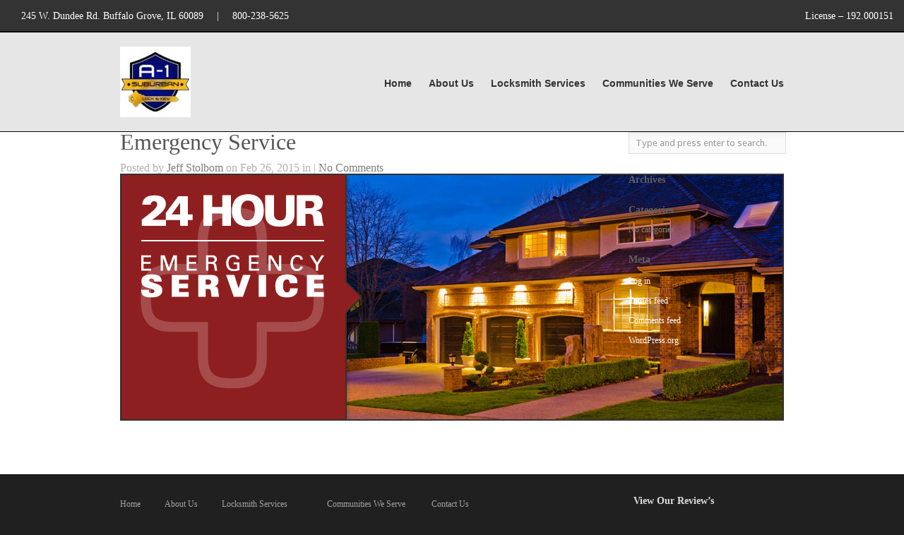

--- FILE ---
content_type: text/html; charset=UTF-8
request_url: http://www.a1suburban.com/slide/slideone/
body_size: 6043
content:
<!DOCTYPE html>
<html lang="en-CA">

<head>
	<meta http-equiv="Content-Type" content="text/html; charset=UTF-8" />
	<title>A1 Suburban Emergency Service - A1 Suburban</title>
	<meta name="viewport" content="initial-scale = 1.0,maximum-scale = 1.0" />
	
						<link rel="stylesheet" type="text/css" href="http://fonts.googleapis.com/css?family=times+new+roman:regular,italic,bold,bolditalic" />
		
			<link rel="stylesheet" type="text/css" href="http://fonts.googleapis.com/css?family=Droid+Sans:regular,bold" />
		
			<link rel="stylesheet" type="text/css" href="http://fonts.googleapis.com/css?family=times+new+roman:regular,italic,bold,bolditalic" />
		
	<link rel="stylesheet" href="http://www.a1suburban.com/wp-content/themes/mindful/style.css" type="text/css" media="screen" />
	<link rel="alternate" type="application/rss+xml" title="A1 Suburban RSS Feed" href="http://www.a1suburban.com/feed/" />
	<link rel="alternate" type="application/atom+xml" title="A1 Suburban Atom Feed" href="http://www.a1suburban.com/feed/atom/" />
	<link rel="pingback" href="http://www.a1suburban.com/xmlrpc.php" />
	
		
		
	<meta name='robots' content='index, follow, max-image-preview:large, max-snippet:-1, max-video-preview:-1' />

	<!-- This site is optimized with the Yoast SEO plugin v19.3 - https://yoast.com/wordpress/plugins/seo/ -->
	<link rel="canonical" href="http://www.a1suburban.com/slide/slideone/" />
	<meta property="og:locale" content="en_US" />
	<meta property="og:type" content="article" />
	<meta property="og:title" content="Emergency Service - A1 Suburban" />
	<meta property="og:description" content="Request Service Here" />
	<meta property="og:url" content="http://www.a1suburban.com/slide/slideone/" />
	<meta property="og:site_name" content="A1 Suburban" />
	<meta property="article:modified_time" content="2015-03-13T22:54:08+00:00" />
	<meta property="og:image" content="http://96.30.4.144/~a1sub/wp-content/uploads/2015/02/slide-two.jpg" />
	<meta name="twitter:card" content="summary" />
	<script type="application/ld+json" class="yoast-schema-graph">{"@context":"https://schema.org","@graph":[{"@type":"WebSite","@id":"https://www.a1suburban.com/#website","url":"https://www.a1suburban.com/","name":"A1 Suburban","description":"Locksmith","potentialAction":[{"@type":"SearchAction","target":{"@type":"EntryPoint","urlTemplate":"https://www.a1suburban.com/?s={search_term_string}"},"query-input":"required name=search_term_string"}],"inLanguage":"en-CA"},{"@type":"ImageObject","inLanguage":"en-CA","@id":"http://www.a1suburban.com/slide/slideone/#primaryimage","url":"http://96.30.4.144/~a1sub/wp-content/uploads/2015/02/slide-two.jpg","contentUrl":"http://96.30.4.144/~a1sub/wp-content/uploads/2015/02/slide-two.jpg"},{"@type":"WebPage","@id":"http://www.a1suburban.com/slide/slideone/","url":"http://www.a1suburban.com/slide/slideone/","name":"Emergency Service - A1 Suburban","isPartOf":{"@id":"https://www.a1suburban.com/#website"},"primaryImageOfPage":{"@id":"http://www.a1suburban.com/slide/slideone/#primaryimage"},"datePublished":"2015-02-26T20:47:52+00:00","dateModified":"2015-03-13T22:54:08+00:00","breadcrumb":{"@id":"http://www.a1suburban.com/slide/slideone/#breadcrumb"},"inLanguage":"en-CA","potentialAction":[{"@type":"ReadAction","target":["http://www.a1suburban.com/slide/slideone/"]}]},{"@type":"BreadcrumbList","@id":"http://www.a1suburban.com/slide/slideone/#breadcrumb","itemListElement":[{"@type":"ListItem","position":1,"name":"Home","item":"https://www.a1suburban.com/"},{"@type":"ListItem","position":2,"name":"Slides","item":"http://www.a1suburban.com/slide/"},{"@type":"ListItem","position":3,"name":"Emergency Service"}]}]}</script>
	<!-- / Yoast SEO plugin. -->


<link rel='dns-prefetch' href='//s.w.org' />
		<!-- This site uses the Google Analytics by ExactMetrics plugin v8.11.1 - Using Analytics tracking - https://www.exactmetrics.com/ -->
		<!-- Note: ExactMetrics is not currently configured on this site. The site owner needs to authenticate with Google Analytics in the ExactMetrics settings panel. -->
					<!-- No tracking code set -->
				<!-- / Google Analytics by ExactMetrics -->
				<script type="text/javascript">
			window._wpemojiSettings = {"baseUrl":"https:\/\/s.w.org\/images\/core\/emoji\/13.1.0\/72x72\/","ext":".png","svgUrl":"https:\/\/s.w.org\/images\/core\/emoji\/13.1.0\/svg\/","svgExt":".svg","source":{"concatemoji":"http:\/\/www.a1suburban.com\/wp-includes\/js\/wp-emoji-release.min.js?ver=fa6009ccad222d70fa4ae35f3f5f8d98"}};
			!function(e,a,t){var n,r,o,i=a.createElement("canvas"),p=i.getContext&&i.getContext("2d");function s(e,t){var a=String.fromCharCode;p.clearRect(0,0,i.width,i.height),p.fillText(a.apply(this,e),0,0);e=i.toDataURL();return p.clearRect(0,0,i.width,i.height),p.fillText(a.apply(this,t),0,0),e===i.toDataURL()}function c(e){var t=a.createElement("script");t.src=e,t.defer=t.type="text/javascript",a.getElementsByTagName("head")[0].appendChild(t)}for(o=Array("flag","emoji"),t.supports={everything:!0,everythingExceptFlag:!0},r=0;r<o.length;r++)t.supports[o[r]]=function(e){if(!p||!p.fillText)return!1;switch(p.textBaseline="top",p.font="600 32px Arial",e){case"flag":return s([127987,65039,8205,9895,65039],[127987,65039,8203,9895,65039])?!1:!s([55356,56826,55356,56819],[55356,56826,8203,55356,56819])&&!s([55356,57332,56128,56423,56128,56418,56128,56421,56128,56430,56128,56423,56128,56447],[55356,57332,8203,56128,56423,8203,56128,56418,8203,56128,56421,8203,56128,56430,8203,56128,56423,8203,56128,56447]);case"emoji":return!s([10084,65039,8205,55357,56613],[10084,65039,8203,55357,56613])}return!1}(o[r]),t.supports.everything=t.supports.everything&&t.supports[o[r]],"flag"!==o[r]&&(t.supports.everythingExceptFlag=t.supports.everythingExceptFlag&&t.supports[o[r]]);t.supports.everythingExceptFlag=t.supports.everythingExceptFlag&&!t.supports.flag,t.DOMReady=!1,t.readyCallback=function(){t.DOMReady=!0},t.supports.everything||(n=function(){t.readyCallback()},a.addEventListener?(a.addEventListener("DOMContentLoaded",n,!1),e.addEventListener("load",n,!1)):(e.attachEvent("onload",n),a.attachEvent("onreadystatechange",function(){"complete"===a.readyState&&t.readyCallback()})),(n=t.source||{}).concatemoji?c(n.concatemoji):n.wpemoji&&n.twemoji&&(c(n.twemoji),c(n.wpemoji)))}(window,document,window._wpemojiSettings);
		</script>
		<style type="text/css">
img.wp-smiley,
img.emoji {
	display: inline !important;
	border: none !important;
	box-shadow: none !important;
	height: 1em !important;
	width: 1em !important;
	margin: 0 .07em !important;
	vertical-align: -0.1em !important;
	background: none !important;
	padding: 0 !important;
}
</style>
	<link rel='stylesheet' id='wp-block-library-css'  href='http://www.a1suburban.com/wp-includes/css/dist/block-library/style.min.css?ver=fa6009ccad222d70fa4ae35f3f5f8d98' type='text/css' media='all' />
<link rel='stylesheet' id='contact-form-7-css'  href='http://www.a1suburban.com/wp-content/plugins/contact-form-7/includes/css/styles.css?ver=5.5.6.1' type='text/css' media='all' />
<link rel='stylesheet' id='superfish-css'  href='http://www.a1suburban.com/wp-content/themes/mindful/css/superfish.css?ver=1.4.8' type='text/css' media='all' />
<link rel='stylesheet' id='slideshow-css'  href='http://www.a1suburban.com/wp-content/themes/mindful/css/flexslider.css?ver=1.8' type='text/css' media='all' />
<script type='text/javascript' src='http://www.a1suburban.com/wp-includes/js/jquery/jquery.min.js?ver=3.6.0' id='jquery-core-js'></script>
<script type='text/javascript' src='http://www.a1suburban.com/wp-includes/js/jquery/jquery-migrate.min.js?ver=3.3.2' id='jquery-migrate-js'></script>
<link rel="https://api.w.org/" href="http://www.a1suburban.com/wp-json/" />
<link rel='shortlink' href='http://www.a1suburban.com/?p=305' />
<link rel="alternate" type="application/json+oembed" href="http://www.a1suburban.com/wp-json/oembed/1.0/embed?url=http%3A%2F%2Fwww.a1suburban.com%2Fslide%2Fslideone%2F" />
<link rel="alternate" type="text/xml+oembed" href="http://www.a1suburban.com/wp-json/oembed/1.0/embed?url=http%3A%2F%2Fwww.a1suburban.com%2Fslide%2Fslideone%2F&#038;format=xml" />
<script type="text/javascript">
(function(url){
	if(/(?:Chrome\/26\.0\.1410\.63 Safari\/537\.31|WordfenceTestMonBot)/.test(navigator.userAgent)){ return; }
	var addEvent = function(evt, handler) {
		if (window.addEventListener) {
			document.addEventListener(evt, handler, false);
		} else if (window.attachEvent) {
			document.attachEvent('on' + evt, handler);
		}
	};
	var removeEvent = function(evt, handler) {
		if (window.removeEventListener) {
			document.removeEventListener(evt, handler, false);
		} else if (window.detachEvent) {
			document.detachEvent('on' + evt, handler);
		}
	};
	var evts = 'contextmenu dblclick drag dragend dragenter dragleave dragover dragstart drop keydown keypress keyup mousedown mousemove mouseout mouseover mouseup mousewheel scroll'.split(' ');
	var logHuman = function() {
		if (window.wfLogHumanRan) { return; }
		window.wfLogHumanRan = true;
		var wfscr = document.createElement('script');
		wfscr.type = 'text/javascript';
		wfscr.async = true;
		wfscr.src = url + '&r=' + Math.random();
		(document.getElementsByTagName('head')[0]||document.getElementsByTagName('body')[0]).appendChild(wfscr);
		for (var i = 0; i < evts.length; i++) {
			removeEvent(evts[i], logHuman);
		}
	};
	for (var i = 0; i < evts.length; i++) {
		addEvent(evts[i], logHuman);
	}
})('//www.a1suburban.com/?wordfence_lh=1&hid=5382D93A5E9AF75D6890283D6894C991');
</script><meta name="generator" content=" " />

<style type="text/css" media="screen">

	h1, h2, h3, h4, h5, h6 { font-family: 'times new roman'; }

	body { font-family: 'times new roman'; }

	#homeMessage p { font-family: 'times new roman'; }

	#homeSlideshow{ background: transparent url(http://96.30.4.144/~a1sub/wp-content/uploads/2015/02/concrete_seamless.png);}	

	#homeSlideshow h2 span {		
		background: #ffffff;
		box-shadow: 10px 0 0 #ffffff, -10px 0 0 #ffffff;		
	}
	#content .project.small .inside{
		background-color: #ffffff;
	}
	#homeSlideshow .sequence-preloader .circle {
		fill: #ffffff !important;
	}	


#mainNav ul a, #mainNav ul li.sfHover ul a { color: #333333 !important;	}
	#mainNav ul li.current a,
	#mainNav ul li.current-cat a,
	#mainNav ul li.current_page_item a,
	#mainNav ul li.current-menu-item a,
	#mainNav ul li.current-page-ancestor a,
	#mainNav ul li.current-post-ancestor a,	
	.single-post #mainNav ul li.current_page_parent a,
	#mainNav ul li.current-category-parent a,
	#mainNav ul li.current-category-ancestor a,
	#mainNav ul li.current-portfolio-ancestor a,
	#mainNav ul li.current-projects-ancestor a {
		color: #000fa0 !important;		
	}
	#mainNav ul li.sfHover a,
	#mainNav ul li a:hover,
	#mainNav ul li:hover {
		color: #000fa0 !important;	
	}
	#mainNav ul li.sfHover ul a:hover { color: #000fa0 !important;}	

a { color: #ffffff;}
a:hover {color: #8dc7dc;}
.button, #searchsubmit, input[type="submit"] {background-color: #000fa0 !important;}
.button:hover, #searchsubmit:hover, input[type="submit"]:hover {background-color: #595959 !important;}


</style>

<!--[if IE 7]>
<link rel="stylesheet" href="http://www.a1suburban.com/wp-content/themes/mindful/css/ie7.css" type="text/css" media="screen" />
<![endif]-->
<!--[if IE 8]>
<link rel="stylesheet" href="http://www.a1suburban.com/wp-content/themes/mindful/css/ie8.css" type="text/css" media="screen" />
<![endif]-->
<!--[if IE 9]>
<link rel="stylesheet" href="http://www.a1suburban.com/wp-content/themes/mindful/css/ie9.css" type="text/css" media="screen" />
<![endif]-->




	
</head>

<body class="slide-template-default single single-slide postid-305  chrome" >

<div id="container">
<div class="contactHeader">
	<div class="inside clearfix">
		<div class="licenseHeader">
			<span>License – 192.000151</span>
		</div>
		<div class="adressHeader">
			<span>245 W. Dundee Rd. Buffalo Grove, IL 60089</span> | <span>800-238-5625</span>
		</div>
	</div>
</div>	
<div id="header">
	<div class="inside clearfix">

							
				<div id="logo">
						
			<h1 class="logo"><a href="http://www.a1suburban.com"><img src="http://www.a1suburban.com/wp-content/uploads/2019/04/website-logo-e1554158956444.jpg" alt="A1 Suburban" /></a></h1>
			
		</div>
		
		<div id="mainNav" class="clearfix">							
			<div class="menu-main-nav-container"><ul id="menu-main-nav" class="sf-menu"><li id="menu-item-146" class="menu-item menu-item-type-post_type menu-item-object-page menu-item-home menu-item-146"><a href="http://www.a1suburban.com/">Home</a></li>
<li id="menu-item-199" class="menu-item menu-item-type-post_type menu-item-object-page menu-item-199"><a href="http://www.a1suburban.com/locksmith-about-us/">About Us</a></li>
<li id="menu-item-169" class="menu-item menu-item-type-post_type menu-item-object-page menu-item-has-children menu-item-169"><a href="http://www.a1suburban.com/locksmith-services/">Locksmith Services</a>
<ul class="sub-menu">
	<li id="menu-item-283" class="menu-item menu-item-type-post_type menu-item-object-page menu-item-283"><a href="http://www.a1suburban.com/emergency-lockout/">Emergency Lockout Service</a></li>
	<li id="menu-item-282" class="menu-item menu-item-type-post_type menu-item-object-page menu-item-282"><a href="http://www.a1suburban.com/access-control-systems/">Access Control Systems</a></li>
	<li id="menu-item-281" class="menu-item menu-item-type-post_type menu-item-object-page menu-item-281"><a href="http://www.a1suburban.com/key-fobs/">Key Fobs</a></li>
	<li id="menu-item-334" class="menu-item menu-item-type-post_type menu-item-object-page menu-item-334"><a href="http://www.a1suburban.com/lock-rekeying-installation/">Lock Rekeying &#038; Installation</a></li>
</ul>
</li>
<li id="menu-item-213" class="menu-item menu-item-type-custom menu-item-object-custom menu-item-has-children menu-item-213"><a href="/~a1sub/locksmith-long-grove-il/">Communities We Serve</a>
<ul class="sub-menu">
	<li id="menu-item-216" class="menu-item menu-item-type-post_type menu-item-object-page menu-item-216"><a href="http://www.a1suburban.com/locksmith-arlington-heights-il/">Arlington Heights, IL</a></li>
	<li id="menu-item-335" class="menu-item menu-item-type-post_type menu-item-object-page menu-item-335"><a href="http://www.a1suburban.com/buffalo-grove-locksmith/">Buffalo Grove</a></li>
	<li id="menu-item-148" class="menu-item menu-item-type-post_type menu-item-object-page menu-item-148"><a href="http://www.a1suburban.com/locksmith-long-grove-il/">Locksmith in Long Grove, IL</a></li>
	<li id="menu-item-147" class="menu-item menu-item-type-post_type menu-item-object-page menu-item-147"><a href="http://www.a1suburban.com/locksmith-palatine-il/">Palatine, IL</a></li>
	<li id="menu-item-214" class="menu-item menu-item-type-post_type menu-item-object-page menu-item-214"><a href="http://www.a1suburban.com/locksmith-prospect-heights-il/">Prospect Heights, IL</a></li>
	<li id="menu-item-215" class="menu-item menu-item-type-post_type menu-item-object-page menu-item-215"><a href="http://www.a1suburban.com/locksmith-wheeling-il/">Wheeling, IL</a></li>
</ul>
</li>
<li id="menu-item-219" class="menu-item menu-item-type-post_type menu-item-object-page menu-item-219"><a href="http://www.a1suburban.com/contact-us/">Contact Us</a></li>
</ul></div>			
		</div>
				
	</div>	
</div>


<div id="main" class="clearfix">

		
	<div id="middle">
		<div id="pageHead">
									<h1>Emergency Service</h1>
								</div>				 
	<div id="content" class="threeFourth clearfix">
					    
		<div class="post-305 slide type-slide status-publish hentry">													
			<h1><a href="http://www.a1suburban.com/slide/slideone/" rel="bookmark" >Emergency Service</a></h1>
			<div class="meta clearfix">
																							
				Posted 					
				by <a href="http://www.a1suburban.com/author/known/" title="Posts by Jeff Stolbom" rel="author">Jeff Stolbom</a>				on Feb 26, 2015				in 				 | 				
									<a href="http://www.a1suburban.com/slide/slideone/#respond">No Comments</a>
							</div>
			
													
			<p><img loading="lazy" src="http://96.30.4.144/~a1sub/wp-content/uploads/2015/02/slide-two.jpg" alt="slide-two" width="940" height="350" class="aligncenter size-full wp-image-352" srcset="http://www.a1suburban.com/wp-content/uploads/2015/02/slide-two.jpg 940w, http://www.a1suburban.com/wp-content/uploads/2015/02/slide-two-300x112.jpg 300w, http://www.a1suburban.com/wp-content/uploads/2015/02/slide-two-220x82.jpg 220w" sizes="(max-width: 940px) 100vw, 940px" /></p>
<div class="slide-button text left fade">
<a href="/~a1sub/contact-us/">Request Service Here</a>
</div>
			
																													
		</div>				
					
							    	
	</div>
		
	<div id="sidebar" class="clearfix">
	
		
    
		<div id="search-2" class="oneFourth widget_search sidebarBox widgetBox"><form method="get" id="searchform"   action="http://www.a1suburban.com/">
<input type="text" value="Type and press enter to search."   name="s" id="s"
onblur="if (this.value == '')   {this.value = 'Type and press enter to search.';}"
onfocus="if (this.value == 'Type and press enter to search.'){this.value = '';}" />
<input type="hidden" id="searchsubmit" />
</form></div><div id="archives-2" class="oneFourth widget_archive sidebarBox widgetBox"><h3>Archives</h3>
			<ul>
							</ul>

			</div><div id="categories-2" class="oneFourth widget_categories sidebarBox widgetBox"><h3>Categories</h3>
			<ul>
				<li class="cat-item-none">No categories</li>			</ul>

			</div><div id="meta-2" class="oneFourth widget_meta sidebarBox widgetBox"><h3>Meta</h3>
		<ul>
						<li><a rel="nofollow" href="http://www.a1suburban.com/wp-login.php">Log in</a></li>
			<li><a href="http://www.a1suburban.com/feed/">Entries feed</a></li>
			<li><a href="http://www.a1suburban.com/comments/feed/">Comments feed</a></li>

			<li><a href="https://en-ca.wordpress.org/">WordPress.org</a></li>
		</ul>

		</div>  		
    
	</div><!-- end sidebar -->					
	</div>
	</div>	
	<div id="footer">
		<div class="inside">		
		<div class="main clearfix">
			
			<div id="text-3" class="oneFourth widget_text footerBox widgetBox"><h3>View Our Review&#8217;s</h3>			<div class="textwidget"><p><a href="http://www.angieslist.com/companylist/us/il/buffalo-grove/a-1-suburban-total-security-reviews-6540128.htm" target="_blank" rel="noopener"><img src="/~a1sub/wp-content/uploads/2015/03/angieIcon.jpg" style="width:70%; height:auto;" /></a></p>
</div>
		</div><div id="nav_menu-3" class="oneFourth widget_nav_menu footerBox widgetBox"><div class="menu-main-nav-container"><ul id="menu-main-nav-1" class="menu"><li class="menu-item menu-item-type-post_type menu-item-object-page menu-item-home menu-item-146"><a href="http://www.a1suburban.com/">Home</a></li>
<li class="menu-item menu-item-type-post_type menu-item-object-page menu-item-199"><a href="http://www.a1suburban.com/locksmith-about-us/">About Us</a></li>
<li class="menu-item menu-item-type-post_type menu-item-object-page menu-item-has-children menu-item-169"><a href="http://www.a1suburban.com/locksmith-services/">Locksmith Services</a>
<ul class="sub-menu">
	<li class="menu-item menu-item-type-post_type menu-item-object-page menu-item-283"><a href="http://www.a1suburban.com/emergency-lockout/">Emergency Lockout Service</a></li>
	<li class="menu-item menu-item-type-post_type menu-item-object-page menu-item-282"><a href="http://www.a1suburban.com/access-control-systems/">Access Control Systems</a></li>
	<li class="menu-item menu-item-type-post_type menu-item-object-page menu-item-281"><a href="http://www.a1suburban.com/key-fobs/">Key Fobs</a></li>
	<li class="menu-item menu-item-type-post_type menu-item-object-page menu-item-334"><a href="http://www.a1suburban.com/lock-rekeying-installation/">Lock Rekeying &#038; Installation</a></li>
</ul>
</li>
<li class="menu-item menu-item-type-custom menu-item-object-custom menu-item-has-children menu-item-213"><a href="/~a1sub/locksmith-long-grove-il/">Communities We Serve</a>
<ul class="sub-menu">
	<li class="menu-item menu-item-type-post_type menu-item-object-page menu-item-216"><a href="http://www.a1suburban.com/locksmith-arlington-heights-il/">Arlington Heights, IL</a></li>
	<li class="menu-item menu-item-type-post_type menu-item-object-page menu-item-335"><a href="http://www.a1suburban.com/buffalo-grove-locksmith/">Buffalo Grove</a></li>
	<li class="menu-item menu-item-type-post_type menu-item-object-page menu-item-148"><a href="http://www.a1suburban.com/locksmith-long-grove-il/">Locksmith in Long Grove, IL</a></li>
	<li class="menu-item menu-item-type-post_type menu-item-object-page menu-item-147"><a href="http://www.a1suburban.com/locksmith-palatine-il/">Palatine, IL</a></li>
	<li class="menu-item menu-item-type-post_type menu-item-object-page menu-item-214"><a href="http://www.a1suburban.com/locksmith-prospect-heights-il/">Prospect Heights, IL</a></li>
	<li class="menu-item menu-item-type-post_type menu-item-object-page menu-item-215"><a href="http://www.a1suburban.com/locksmith-wheeling-il/">Wheeling, IL</a></li>
</ul>
</li>
<li class="menu-item menu-item-type-post_type menu-item-object-page menu-item-219"><a href="http://www.a1suburban.com/contact-us/">Contact Us</a></li>
</ul></div></div>						
			
						
		</div><!-- end footer main -->							
			
		<div class="secondary clearfix">	
									<div class="left"><p>License - 192.000151</p></div>
			<div class="right"><p>Website Design by <a href="www.knowntechnology.com">Known Technology</a></p></div>
		</div><!-- end footer secondary-->		
		</div>		
	</div><!-- end footer -->
</div><!-- end container -->
<script type='text/javascript' src='http://www.a1suburban.com/wp-includes/js/dist/vendor/regenerator-runtime.min.js?ver=0.13.7' id='regenerator-runtime-js'></script>
<script type='text/javascript' src='http://www.a1suburban.com/wp-includes/js/dist/vendor/wp-polyfill.min.js?ver=3.15.0' id='wp-polyfill-js'></script>
<script type='text/javascript' id='contact-form-7-js-extra'>
/* <![CDATA[ */
var wpcf7 = {"api":{"root":"http:\/\/www.a1suburban.com\/wp-json\/","namespace":"contact-form-7\/v1"}};
/* ]]> */
</script>
<script type='text/javascript' src='http://www.a1suburban.com/wp-content/plugins/contact-form-7/includes/js/index.js?ver=5.5.6.1' id='contact-form-7-js'></script>
<script type='text/javascript' src='http://www.a1suburban.com/wp-content/themes/mindful/js/superfish.js?ver=1.4.8' id='superfish-js'></script>
<script type='text/javascript' src='http://www.a1suburban.com/wp-content/themes/mindful/js/jquery.fitvids.js?ver=1.0' id='fitvids-js'></script>
<script type='text/javascript' src='http://www.a1suburban.com/wp-content/themes/mindful/js/jquery.isotope.min.js?ver=1.3.110525' id='isotope-js'></script>
<script type='text/javascript' src='http://www.a1suburban.com/wp-content/themes/mindful/js/jquery.flexslider-min.js?ver=1.8' id='slideshow-js'></script>
<script type='text/javascript' src='http://www.a1suburban.com/wp-content/themes/mindful/js/theme_trust.js?ver=1.0' id='theme_trust_js-js'></script>
<script type='text/javascript' src='http://www.a1suburban.com/wp-includes/js/wp-embed.min.js?ver=fa6009ccad222d70fa4ae35f3f5f8d98' id='wp-embed-js'></script>
</body>
</html>